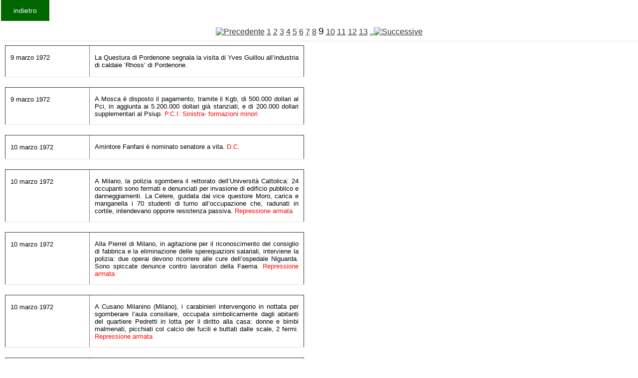

--- FILE ---
content_type: text/html
request_url: https://www.fondazionecipriani.it/Kronologia/Archivio.php?DAANNO=1972&AANNO=1973&id=&start=150&id=&start=180&id=&start=120&id=&start=240&id=&start=180&id=&start=0&id=&start=210&id=&start=300&id=&start=180&id=&start=120&id=&start=240
body_size: 26030
content:
<html>

<head>
<title>Cipriani</title>
<meta http-equiv= content-type content= text/html charset=windows-1256>
<link rel="stylesheet" href="/home/templates/gk_magazine/css/k2.css" type="text/css" />
  <link rel="stylesheet" href="/home/templates/gk_magazine/css/normalize.css" type="text/css" />
  <link rel="stylesheet" href="/home/templates/gk_magazine/css/layout.css" type="text/css" />
  <link rel="stylesheet" href="/home/templates/gk_magazine/css/joomla.css" type="text/css" />
  <link rel="stylesheet" href="/home/templates/gk_magazine/css/system/system.css" type="text/css" />
  <!--link rel="stylesheet" href="/home/templates/gk_magazine/css/template.css" type="text/css" /-->
  <link rel="stylesheet" href="/home/templates/gk_magazine/css/menu/menu.css" type="text/css" />
  <link rel="stylesheet" href="/home/templates/gk_magazine/css/gk.stuff.css" type="text/css" />
  <link rel="stylesheet" href="/home/templates/gk_magazine/css/style3.css" type="text/css" />
  <link rel="stylesheet" href="/home/templates/gk_magazine/css/typography/typography.style3.css" type="text/css" />
  <link rel="stylesheet" href="/home/templates/gk_magazine/css/typography/typography.iconset.style3.css" type="text/css" />
</head>


<body >
<form> 
 <!--input type=button value=indietro  onClick=history.back()-->
  <input type=button value=indietro  onclick="location.href='Krono.php'"></form>
<br>

<!--p align=center><big>
La Storia d'Italia &#232; oscurata per un guasto tecnico che dovremmo risolvere molto presto
</big>
</p-->
				<table border="0" cellpadding="2" cellspacing="2" width="400"  valign=top>
 
				<tr><td colspan=2  align=center height=14  ><a href=/Kronologia/Archivio.php?DAANNO=1972&AANNO=1973&id=&start=150&id=&start=180&id=&start=120&id=&start=240&id=&start=180&id=&start=0&id=&start=210&id=&start=300&id=&start=180&id=&start=120&id=&start=240&id=&start=210><img src=../images/freccia_l.gif border=0 alt=Precedente></a> <a href=/Kronologia/Archivio.php?DAANNO=1972&AANNO=1973&id=&start=150&id=&start=180&id=&start=120&id=&start=240&id=&start=180&id=&start=0&id=&start=210&id=&start=300&id=&start=180&id=&start=120&id=&start=240&id=&start=0 class=download_indice_pagine_link>1</a> <a href=/Kronologia/Archivio.php?DAANNO=1972&AANNO=1973&id=&start=150&id=&start=180&id=&start=120&id=&start=240&id=&start=180&id=&start=0&id=&start=210&id=&start=300&id=&start=180&id=&start=120&id=&start=240&id=&start=30 class=download_indice_pagine_link>2</a> <a href=/Kronologia/Archivio.php?DAANNO=1972&AANNO=1973&id=&start=150&id=&start=180&id=&start=120&id=&start=240&id=&start=180&id=&start=0&id=&start=210&id=&start=300&id=&start=180&id=&start=120&id=&start=240&id=&start=60 class=download_indice_pagine_link>3</a> <a href=/Kronologia/Archivio.php?DAANNO=1972&AANNO=1973&id=&start=150&id=&start=180&id=&start=120&id=&start=240&id=&start=180&id=&start=0&id=&start=210&id=&start=300&id=&start=180&id=&start=120&id=&start=240&id=&start=90 class=download_indice_pagine_link>4</a> <a href=/Kronologia/Archivio.php?DAANNO=1972&AANNO=1973&id=&start=150&id=&start=180&id=&start=120&id=&start=240&id=&start=180&id=&start=0&id=&start=210&id=&start=300&id=&start=180&id=&start=120&id=&start=240&id=&start=120 class=download_indice_pagine_link>5</a> <a href=/Kronologia/Archivio.php?DAANNO=1972&AANNO=1973&id=&start=150&id=&start=180&id=&start=120&id=&start=240&id=&start=180&id=&start=0&id=&start=210&id=&start=300&id=&start=180&id=&start=120&id=&start=240&id=&start=150 class=download_indice_pagine_link>6</a> <a href=/Kronologia/Archivio.php?DAANNO=1972&AANNO=1973&id=&start=150&id=&start=180&id=&start=120&id=&start=240&id=&start=180&id=&start=0&id=&start=210&id=&start=300&id=&start=180&id=&start=120&id=&start=240&id=&start=180 class=download_indice_pagine_link>7</a> <a href=/Kronologia/Archivio.php?DAANNO=1972&AANNO=1973&id=&start=150&id=&start=180&id=&start=120&id=&start=240&id=&start=180&id=&start=0&id=&start=210&id=&start=300&id=&start=180&id=&start=120&id=&start=240&id=&start=210 class=download_indice_pagine_link>8</a> <big>9</big> <a href=/Kronologia/Archivio.php?DAANNO=1972&AANNO=1973&id=&start=150&id=&start=180&id=&start=120&id=&start=240&id=&start=180&id=&start=0&id=&start=210&id=&start=300&id=&start=180&id=&start=120&id=&start=240&id=&start=270 class=download_indice_pagine_link>10</a> <a href=/Kronologia/Archivio.php?DAANNO=1972&AANNO=1973&id=&start=150&id=&start=180&id=&start=120&id=&start=240&id=&start=180&id=&start=0&id=&start=210&id=&start=300&id=&start=180&id=&start=120&id=&start=240&id=&start=300 class=download_indice_pagine_link>11</a> <a href=/Kronologia/Archivio.php?DAANNO=1972&AANNO=1973&id=&start=150&id=&start=180&id=&start=120&id=&start=240&id=&start=180&id=&start=0&id=&start=210&id=&start=300&id=&start=180&id=&start=120&id=&start=240&id=&start=330 class=download_indice_pagine_link>12</a> <a href=/Kronologia/Archivio.php?DAANNO=1972&AANNO=1973&id=&start=150&id=&start=180&id=&start=120&id=&start=240&id=&start=180&id=&start=0&id=&start=210&id=&start=300&id=&start=180&id=&start=120&id=&start=240&id=&start=360 class=download_indice_pagine_link>13</a>   <a href=/Kronologia/Archivio.php?DAANNO=1972&AANNO=1973&id=&start=150&id=&start=180&id=&start=120&id=&start=240&id=&start=180&id=&start=0&id=&start=210&id=&start=300&id=&start=180&id=&start=120&id=&start=240&id=&start=270>..<img src=../images/freccia_r.gif border=0 alt=Successive></a></td></tr><tr><td colspan=2 ><table border=1  style="width:600px">
	<tr>    
		<td WIDTH="133" VALIGN="TOP"><font SIZE="2"><p ALIGN="LEFT">9 marzo 1972</font></td>
    <td WIDTH="368" VALIGN="TOP"><font SIZE="2"><p ALIGN="justify">La Questura di Pordenone segnala la visita di Yves Guillou all’industria di caldaie ‘Rhoss’ di Pordenone.</font></td>

  </tr>
	</table><table border=1  style="width:600px">
	<tr>    
		<td WIDTH="133" VALIGN="TOP"><font SIZE="2"><p ALIGN="LEFT">9 marzo 1972</font></td>
    <td WIDTH="368" VALIGN="TOP"><font SIZE="2"><p ALIGN="justify">A Mosca &egrave; disposto il pagamento, tramite il Kgb, di 500.000 dollari al Pci, in aggiunta ai 5.200.000 dollari gi&agrave; stanziati, e di 200.000 dollari supplementari al Psiup. <font COLOR=#ff0000>P.C.I. Sinistra- formazioni minori</font></td>

  </tr>
	</table><table border=1  style="width:600px">
	<tr>    
		<td WIDTH="133" VALIGN="TOP"><font SIZE="2"><p ALIGN="LEFT">10 marzo 1972</font></td>
    <td WIDTH="368" VALIGN="TOP"><font SIZE="2"><p ALIGN="justify">Amintore Fanfani &egrave; nominato senatore a vita. <font COLOR=#ff0000>D.C.</font></td>

  </tr>
	</table><table border=1  style="width:600px">
	<tr>    
		<td WIDTH="133" VALIGN="TOP"><font SIZE="2"><p ALIGN="LEFT">10 marzo 1972</font></td>
    <td WIDTH="368" VALIGN="TOP"><font SIZE="2"><p ALIGN="justify">A Milano, la polizia sgombera il rettorato dell’Universit&agrave; Cattolica: 24 occupanti sono fermati e denunciati per invasione di edificio pubblico e danneggiamenti. La Celere, guidata dal vice questore Moro, carica e manganella i 70 studenti di turno all’occupazione che, radunati in cortile, intendevano opporre resistenza passiva.<font COLOR=#ff0000> Repressione armata</font></td>

  </tr>
	</table><table border=1  style="width:600px">
	<tr>    
		<td WIDTH="133" VALIGN="TOP"><font SIZE="2"><p ALIGN="LEFT">10 marzo 1972</font></td>
    <td WIDTH="368" VALIGN="TOP"><font SIZE="2"><p ALIGN="justify">Alla Pierrel di Milano, in agitazione per il riconoscimento del consiglio di fabbrica e la eliminazione delle sperequazioni salariali, interviene la polizia: due operai devono ricorrere alle cure dell’ospedale Niguarda. Sono spiccate denunce contro lavoratori della Faema.<font COLOR=#ff0000> Repressione armata</font></td>

  </tr>
	</table><table border=1  style="width:600px">
	<tr>    
		<td WIDTH="133" VALIGN="TOP"><font SIZE="2"><p ALIGN="LEFT">10 marzo 1972</font></td>
    <td WIDTH="368" VALIGN="TOP"><font SIZE="2"><p ALIGN="justify">A Cusano Milanino (Milano), i carabinieri intervengono in nottata per sgomberare l’aula consiliare, occupata simbolicamente dagli abitanti del quartiere Pedretti in lotta per il diritto alla casa: donne e bimbi malmenati, picchiati col calcio dei fucili e buttati dalle scale, 2 fermi.<font COLOR=#ff0000> Repressione armata</font></td>

  </tr>
	</table><table border=1  style="width:600px">
	<tr>    
		<td WIDTH="133" VALIGN="TOP"><font SIZE="2"><p ALIGN="LEFT">10 marzo 1972</font></td>
    <td WIDTH="368" VALIGN="TOP"><font SIZE="2"><p ALIGN="justify">A Roma, il Tribunale condanna, superando le richieste della pubblica accusa, a un anno e 6 mesi il dirigente di Potere operaio Wolfango de Francesco, per aver partecipato ad una manifestazione contro la presenza della destra al Tiburtino. <font COLOR=#ff0000>Repressione</font></td>

  </tr>
	</table><table border=1  style="width:600px">
	<tr>    
		<td WIDTH="133" VALIGN="TOP"><font SIZE="2"><p ALIGN="LEFT">10 marzo 1972</font></td>
    <td WIDTH="368" VALIGN="TOP"><font SIZE="2"><p ALIGN="justify">Il periodico &quot;Lotta di popolo&quot; scrive che l’Olp (Organizzazione lotta di popolo), si batte &quot;per liberare il popolo italiano, parte integrante dell’Europa, in alleanza con i popoli oppressi di tutto il mondo, dal colonialismo russo- americano, dal Vaticano e dal sionismo internazionale&quot;. <font COLOR=#ff0000>Destra- formazioni minori</font></td>

  </tr>
	</table><table border=1  style="width:600px">
	<tr>    
		<td WIDTH="133" VALIGN="TOP"><font SIZE="2"><p ALIGN="LEFT">11 marzo 1972</font></td>
    <td WIDTH="368" VALIGN="TOP"><font SIZE="2"><p ALIGN="justify">A Milano, la Questura autorizza un raduno della maggioranza silenziosa che raccoglie alcune centinaia di persone a piazza Castello; a margine di questa manifestazione, vengono malmenati un cronista del &quot;Giorno&quot; e un fotografo. La Questura vieta per contro la piazza alla sinistra extraparlamentare che vuole manifestare per la libert&agrave; di Valpreda, contro il governo Andreotti e la ‘strage di Stato’. I giovani si radunano egualmente in vari punti della citt&agrave; ed impegnano la polizia, tenendo il centro per tutto il pomeriggio. Rimane ucciso da un candelotto lacrimogeno sparato ad altezza d’uomo dalla polizia il pensionato Giuseppe Tavecchio (per la sua morte sar&agrave; incriminato per ‘omicidio colposo’, il capitano di Ps Dario Del Medico, condannato in primo grado e, infine, assolto in appello perch&eacute; ‘il fatto non costituisce reato’)  e si contano 40 feriti. Nei giorni seguenti, perquisizioni a tappeto, la Questura annuncia 99 arresti: fra essi il nostro compagno, Luigi Cipriani, ‘comandante’ delle forze di piazza, che dovr&agrave; rendersi latitante per sfuggire all’arresto, nonch&eacute; l’avvocato Leopoldo Leon, non presente ai fatti, che raccoglieva testimonianze sul comportamento della polizia, per ‘concorso ideologico nei reati di resistenza aggravata e devastazione’.<font COLOR=#ff0000> Repressione armata- caduti</font></td>

  </tr>
	</table><table border=1  style="width:600px">
	<tr>    
		<td WIDTH="133" VALIGN="TOP"><font SIZE="2"><p ALIGN="LEFT">11 marzo 1972</font></td>
    <td WIDTH="368" VALIGN="TOP"><font SIZE="2"><p ALIGN="justify">Il quotidiano &quot;Il manifesto&quot; pubblica le prime testimonianza sulle schedature dei lavoratori della Pirelli Bicocca. <font COLOR=#ff0000>Piani occulti</font></td>

  </tr>
	</table><table border=1  style="width:600px">
	<tr>    
		<td WIDTH="133" VALIGN="TOP"><font SIZE="2"><p ALIGN="LEFT">12 marzo 1972</font></td>
    <td WIDTH="368" VALIGN="TOP"><font SIZE="2"><p ALIGN="justify">In Spagna, a Madrid, con la mediazione di Giancarlo Elia Valori si incontrano Arturo Frondizi e Juan Domingo Peron.</font></td>

  </tr>
	</table><table border=1  style="width:600px">
	<tr>    
		<td WIDTH="133" VALIGN="TOP"><font SIZE="2"><p ALIGN="LEFT">12 marzo 1972</font></td>
    <td WIDTH="368" VALIGN="TOP"><font SIZE="2"><p ALIGN="justify">Il socialdemocratico Luigi Preti, commentando gli incidenti avvenuti a Milano il giorno precedente, indica nel Pci l’unico responsabile.</font></td>

  </tr>
	</table><table border=1  style="width:600px">
	<tr>    
		<td WIDTH="133" VALIGN="TOP"><font SIZE="2"><p ALIGN="LEFT">12 marzo 1972</font></td>
    <td WIDTH="368" VALIGN="TOP"><font SIZE="2"><p ALIGN="justify">A Milano, &egrave; effettuata la ‘prova del manichino’ simulante la caduta di Pino Pinelli dalla finestra della Questura. <font COLOR=#ff0000>Repressione armata- caduti</font></td>

  </tr>
	</table><table border=1  style="width:600px">
	<tr>    
		<td WIDTH="133" VALIGN="TOP"><font SIZE="2"><p ALIGN="LEFT">13 marzo 1972</font></td>
    <td WIDTH="368" VALIGN="TOP"><font SIZE="2"><p ALIGN="justify">L’ammiraglio Gino Birindelli giustifica con una &quot;crisi di coscienza&quot; la sua decisione di candidarsi nelle liste del Msi-Dn. <font COLOR=#ff0000>Destra- M.S.I.</font></td>

  </tr>
	</table><table border=1  style="width:600px">
	<tr>    
		<td WIDTH="133" VALIGN="TOP"><font SIZE="2"><p ALIGN="LEFT">13 marzo 1972</font></td>
    <td WIDTH="368" VALIGN="TOP"><font SIZE="2"><p ALIGN="justify">Al 13° congresso del Pci, Enrico Berlinguer &egrave; eletto segretario nazionale, Luigi Longo presidente del partito. Nel suo discorso conclusivo, Berlinguer afferma: &quot;L’unit&agrave; dei partiti dei lavoratori e delle forze di sinistra non &egrave; condizione sufficiente per garantire la difesa e il progresso della democrazia ove a questa unit&agrave; si contrapponga un blocco dei partiti che si situano dal centro fino all’estrema destra. Il problema politico centrale in Italia &egrave; stato, e rimane pi&ugrave; che mai, proprio quello di evitare che si giunga a una saldatura stabile e organica tra il centro e la destra, a un largo fronte clerico- fascista, e di riuscire invece a spostare le forze sociali e politiche che si situano al centro su posizioni coerentemente democratiche&quot;. Infine, riferendosi alla Nato, il segretario del Pci afferma che bisogna giungere a &quot;un superamento graduale, fino alla liquidazione, dei blocchi contrapposti&quot; riconoscendo cos&igrave;, per la prima volta, la necessit&agrave; di smantellare anche il Patto di Varsavia. <font COLOR=#ff0000>P.C.I.</font></td>

  </tr>
	</table><table border=1  style="width:600px">
	<tr>    
		<td WIDTH="133" VALIGN="TOP"><font SIZE="2"><p ALIGN="LEFT">13 marzo 1972</font></td>
    <td WIDTH="368" VALIGN="TOP"><font SIZE="2"><p ALIGN="justify">A Brescia, gli operai occupano l’Ideal Standard. A Settimo torinese, &egrave; serrata per una settimana l’Oreal per contrastare l’agitazione operaia contro pi&ugrave; di 100 licenziamenti. <font COLOR=#ff0000>Movimento operaio</font></td>

  </tr>
	</table><table border=1  style="width:600px">
	<tr>    
		<td WIDTH="133" VALIGN="TOP"><font SIZE="2"><p ALIGN="LEFT">13 marzo 1972</font></td>
    <td WIDTH="368" VALIGN="TOP"><font SIZE="2"><p ALIGN="justify">A Madonna del Sasso (Novara), &egrave; incendiata la villa del direttore del &quot;Candido&quot;, Giorgio Pisan&ograve;. A Cesano Boscone (Milano), il vice segretario della locale sezione del Msi, Bartolomeo Mino, subisce l’aggressione di militanti delle Brigate rosse che lo fotografano e inviano poi le foto al &quot;Corriere della sera&quot;. A Siracusa, &egrave; lanciata una bomba a mano contro la sede della Cgil in via Aristotele, che esplode in una stanza fortuitamente deserta, mentre &egrave; in corso una riunione di lavoratori. A Catania, infine, &egrave; compiuto un attentato con ordigni incendiari e colpi di pistola contro la sede dell’Unione comunisti d’Italia. <font COLOR=#ff0000>Violenza politica</font></td>

  </tr>
	</table><table border=1  style="width:600px">
	<tr>    
		<td WIDTH="133" VALIGN="TOP"><font SIZE="2"><p ALIGN="LEFT">14 marzo 1972</font></td>
    <td WIDTH="368" VALIGN="TOP"><font SIZE="2"><p ALIGN="justify">A Milano, mentre mina un traliccio dell’alta tensione in localit&agrave; Segrate, rimane ucciso dall’esplosione anticipata dell’ordigno l’editore Giangiacomo Feltrinelli. <font COLOR=#ff0000>Violenza politica- caduti</font></td>

  </tr>
	</table><table border=1  style="width:600px">
	<tr>    
		<td WIDTH="133" VALIGN="TOP"><font SIZE="2"><p ALIGN="LEFT">14 marzo 1972</font></td>
    <td WIDTH="368" VALIGN="TOP"><font SIZE="2"><p ALIGN="justify">A Torino, squadre di polizia agli ordini del vice questore Bessone e del dottor Romano, indiziati di reato per lo spionaggio alla Fiat, irrompono nelle sedi di Lotta continua, Potere operaio e Unione dei comunisti e in diverse abitazioni; le perquisizioni non danno alcun esito.<font COLOR=#ff0000> Repressione armata</font></td>

  </tr>
	</table><table border=1  style="width:600px">
	<tr>    
		<td WIDTH="133" VALIGN="TOP"><font SIZE="2"><p ALIGN="LEFT">14 marzo 1972</font></td>
    <td WIDTH="368" VALIGN="TOP"><font SIZE="2"><p ALIGN="justify">In occasione di uno sciopero dei lavoratori del petrolio, a Roma, la polizia carica i lavoratori dell’Api.<font COLOR=#ff0000> Repressione armata</font></td>

  </tr>
	</table><table border=1  style="width:600px">
	<tr>    
		<td WIDTH="133" VALIGN="TOP"><font SIZE="2"><p ALIGN="LEFT">14 marzo 1972</font></td>
    <td WIDTH="368" VALIGN="TOP"><font SIZE="2"><p ALIGN="justify">La Pretura di Milano ordina alla Crouzet il reintegro dei 7 lavoratori licenziati in seguito al blocco delle merci. <font COLOR=#ff0000>Movimento operaio</font></td>

  </tr>
	</table><table border=1  style="width:600px">
	<tr>    
		<td WIDTH="133" VALIGN="TOP"><font SIZE="2"><p ALIGN="LEFT">14 marzo 1972</font></td>
    <td WIDTH="368" VALIGN="TOP"><font SIZE="2"><p ALIGN="justify">Giovanni Spadolini si congeda dai lettori del quotidiano milanese &quot;Il Corriere della sera&quot; scrivendo di credere &quot;in un giornale come strumento di informazione, e non come veicolo di materiali prefabbricati in serie……  in un giornale come scelta dell’uomo e non del computer&quot;.</font></td>

  </tr>
	</table><table border=1  style="width:600px">
	<tr>    
		<td WIDTH="133" VALIGN="TOP"><font SIZE="2"><p ALIGN="LEFT">15 marzo 1972</font></td>
    <td WIDTH="368" VALIGN="TOP"><font SIZE="2"><p ALIGN="justify">A Milano, &egrave; annunciata la nomina di Piero Ottone a direttore de &quot;Il Corriere della sera&quot;.</font></td>

  </tr>
	</table><table border=1  style="width:600px">
	<tr>    
		<td WIDTH="133" VALIGN="TOP"><font SIZE="2"><p ALIGN="LEFT">15 marzo 1972</font></td>
    <td WIDTH="368" VALIGN="TOP"><font SIZE="2"><p ALIGN="justify">Sul periodico &quot;La Fenice&quot;, organo dell’omonimo gruppo milanese legato al Msi, Giancarlo Rognoni scrive: &quot;Si monta un’altra criminale iniziativa, si tenta in tutti i modi di colpire il Msi, il partito cio&egrave; che si accinge a diventare uno dei pi&ugrave; importanti, se non il pi&ugrave; importante, partito italiano. Uno dei componenti del suo esecutivo nazionale, la pi&ugrave; alta assise del partito, viene arrestato. L’arrestato &egrave; Pino Rauti, uno dei nomi pi&ugrave; prestigiosi della Destra nazionale…&quot;  <font COLOR=#ff0000>Destra- formazioni minori. Destra- M.S.I. <font COLOR=#ff0000>Stragi- Piazza Fontana</font></td>

  </tr>
	</table><table border=1  style="width:600px">
	<tr>    
		<td WIDTH="133" VALIGN="TOP"><font SIZE="2"><p ALIGN="LEFT">16 marzo 1972</font></td>
    <td WIDTH="368" VALIGN="TOP"><font SIZE="2"><p ALIGN="justify">A Roma, Bartolo Ciccardini presenta, nel corso di un’assemblea dei deputati democristiani,  un documento firmato da 90 parlamentari che si oppongono ad un’alleanza con il Psi. <font COLOR=#ff0000>D.C. P.S.I.</font></td>

  </tr>
	</table><table border=1  style="width:600px">
	<tr>    
		<td WIDTH="133" VALIGN="TOP"><font SIZE="2"><p ALIGN="LEFT">16 marzo 1972</font></td>
    <td WIDTH="368" VALIGN="TOP"><font SIZE="2"><p ALIGN="justify">A Milano, sono stati sospesi 230 dipendenti dell’Alfa del Portello, dopo uno sciopero. La direzione della Pirelli Bicocca prende analogo provvedimento e spicca inoltre denunce contro diversi lavoratori fra i pi&ugrave; combattivi. Fra essi il nostro compagno, Luigi Cipriani, ‘perch&eacute; con la sua presenza eccitava gli operai all’insubordinazione’. <font COLOR=#ff0000>Movimento operaio. Repressione</font></td>

  </tr>
	</table><table border=1  style="width:600px">
	<tr>    
		<td WIDTH="133" VALIGN="TOP"><font SIZE="2"><p ALIGN="LEFT">16-18 marzo 1972</font></td>
    <td WIDTH="368" VALIGN="TOP"><font SIZE="2"><p ALIGN="justify">Sono state vietate, a Padova e a Trento, dalle rispettive questure due manifestazioni della sinistra extraparlamentare contro la repressione e la ‘strage di Stato’. <font COLOR=#ff0000>Repressione</font></td>

  </tr>
	</table><table border=1  style="width:600px">
	<tr>    
		<td WIDTH="133" VALIGN="TOP"><font SIZE="2"><p ALIGN="LEFT">18 marzo 1972</font></td>
    <td WIDTH="368" VALIGN="TOP"><font SIZE="2"><p ALIGN="justify">A Milano, su &quot;Il Corriere della sera&quot; appare la precisazione di Giulia Maria Crespi, proprietaria del giornale, la cui casa era stata perquisita dai carabinieri alla ricerca di Mario Capanna, di non conoscere il leader del gruppo Ms.</font></td>

  </tr>
	</table><table border=1  style="width:600px">
	<tr>    
		<td WIDTH="133" VALIGN="TOP"><font SIZE="2"><p ALIGN="LEFT">18 marzo 1972</font></td>
    <td WIDTH="368" VALIGN="TOP"><font SIZE="2"><p ALIGN="justify">A Roma &egrave; ferito da un colpo di pistola, sparatogli contro da un militante del Pci, il missino Dario Vacca che, sceso da un’auto davanti alla sezione di piazza Alberone, era venuto a diverbio con un gruppo di iscritti che stavano leggendo il giornale murale. <font COLOR=#ff0000>Violenza politica</font></td>

  </tr>
	</table><table border=1  style="width:600px">
	<tr>    
		<td WIDTH="133" VALIGN="TOP"><font SIZE="2"><p ALIGN="LEFT">19 marzo 1972</font></td>
    <td WIDTH="368" VALIGN="TOP"><font SIZE="2"><p ALIGN="justify">A Roma, si riuniscono le comunit&agrave; ecclesiali di base per denunciare il tentato siluramento di don Franzoni, abate di san Paolo, e la repressione del Vaticano, col forzato allontanamento dei baraccati di Pietralata, una settimana prima. <font COLOR=#ff0000>Movimenti contestativi. Vaticano</font></td>

  </tr>
	</table></td></tr><tr><td colspan=2  align=center height=14  ><a href=/Kronologia/Archivio.php?DAANNO=1972&AANNO=1973&id=&start=150&id=&start=180&id=&start=120&id=&start=240&id=&start=180&id=&start=0&id=&start=210&id=&start=300&id=&start=180&id=&start=120&id=&start=240&id=&start=210><img src=../images/freccia_l.gif border=0 alt=Precedente></a> <a href=/Kronologia/Archivio.php?DAANNO=1972&AANNO=1973&id=&start=150&id=&start=180&id=&start=120&id=&start=240&id=&start=180&id=&start=0&id=&start=210&id=&start=300&id=&start=180&id=&start=120&id=&start=240&id=&start=0 class=download_indice_pagine_link>1</a> <a href=/Kronologia/Archivio.php?DAANNO=1972&AANNO=1973&id=&start=150&id=&start=180&id=&start=120&id=&start=240&id=&start=180&id=&start=0&id=&start=210&id=&start=300&id=&start=180&id=&start=120&id=&start=240&id=&start=30 class=download_indice_pagine_link>2</a> <a href=/Kronologia/Archivio.php?DAANNO=1972&AANNO=1973&id=&start=150&id=&start=180&id=&start=120&id=&start=240&id=&start=180&id=&start=0&id=&start=210&id=&start=300&id=&start=180&id=&start=120&id=&start=240&id=&start=60 class=download_indice_pagine_link>3</a> <a href=/Kronologia/Archivio.php?DAANNO=1972&AANNO=1973&id=&start=150&id=&start=180&id=&start=120&id=&start=240&id=&start=180&id=&start=0&id=&start=210&id=&start=300&id=&start=180&id=&start=120&id=&start=240&id=&start=90 class=download_indice_pagine_link>4</a> <a href=/Kronologia/Archivio.php?DAANNO=1972&AANNO=1973&id=&start=150&id=&start=180&id=&start=120&id=&start=240&id=&start=180&id=&start=0&id=&start=210&id=&start=300&id=&start=180&id=&start=120&id=&start=240&id=&start=120 class=download_indice_pagine_link>5</a> <a href=/Kronologia/Archivio.php?DAANNO=1972&AANNO=1973&id=&start=150&id=&start=180&id=&start=120&id=&start=240&id=&start=180&id=&start=0&id=&start=210&id=&start=300&id=&start=180&id=&start=120&id=&start=240&id=&start=150 class=download_indice_pagine_link>6</a> <a href=/Kronologia/Archivio.php?DAANNO=1972&AANNO=1973&id=&start=150&id=&start=180&id=&start=120&id=&start=240&id=&start=180&id=&start=0&id=&start=210&id=&start=300&id=&start=180&id=&start=120&id=&start=240&id=&start=180 class=download_indice_pagine_link>7</a> <a href=/Kronologia/Archivio.php?DAANNO=1972&AANNO=1973&id=&start=150&id=&start=180&id=&start=120&id=&start=240&id=&start=180&id=&start=0&id=&start=210&id=&start=300&id=&start=180&id=&start=120&id=&start=240&id=&start=210 class=download_indice_pagine_link>8</a> <big>9</big> <a href=/Kronologia/Archivio.php?DAANNO=1972&AANNO=1973&id=&start=150&id=&start=180&id=&start=120&id=&start=240&id=&start=180&id=&start=0&id=&start=210&id=&start=300&id=&start=180&id=&start=120&id=&start=240&id=&start=270 class=download_indice_pagine_link>10</a> <a href=/Kronologia/Archivio.php?DAANNO=1972&AANNO=1973&id=&start=150&id=&start=180&id=&start=120&id=&start=240&id=&start=180&id=&start=0&id=&start=210&id=&start=300&id=&start=180&id=&start=120&id=&start=240&id=&start=300 class=download_indice_pagine_link>11</a> <a href=/Kronologia/Archivio.php?DAANNO=1972&AANNO=1973&id=&start=150&id=&start=180&id=&start=120&id=&start=240&id=&start=180&id=&start=0&id=&start=210&id=&start=300&id=&start=180&id=&start=120&id=&start=240&id=&start=330 class=download_indice_pagine_link>12</a> <a href=/Kronologia/Archivio.php?DAANNO=1972&AANNO=1973&id=&start=150&id=&start=180&id=&start=120&id=&start=240&id=&start=180&id=&start=0&id=&start=210&id=&start=300&id=&start=180&id=&start=120&id=&start=240&id=&start=360 class=download_indice_pagine_link>13</a>   <a href=/Kronologia/Archivio.php?DAANNO=1972&AANNO=1973&id=&start=150&id=&start=180&id=&start=120&id=&start=240&id=&start=180&id=&start=0&id=&start=210&id=&start=300&id=&start=180&id=&start=120&id=&start=240&id=&start=270>..<img src=../images/freccia_r.gif border=0 alt=Successive></a></td></tr>	
	</table>
</html>